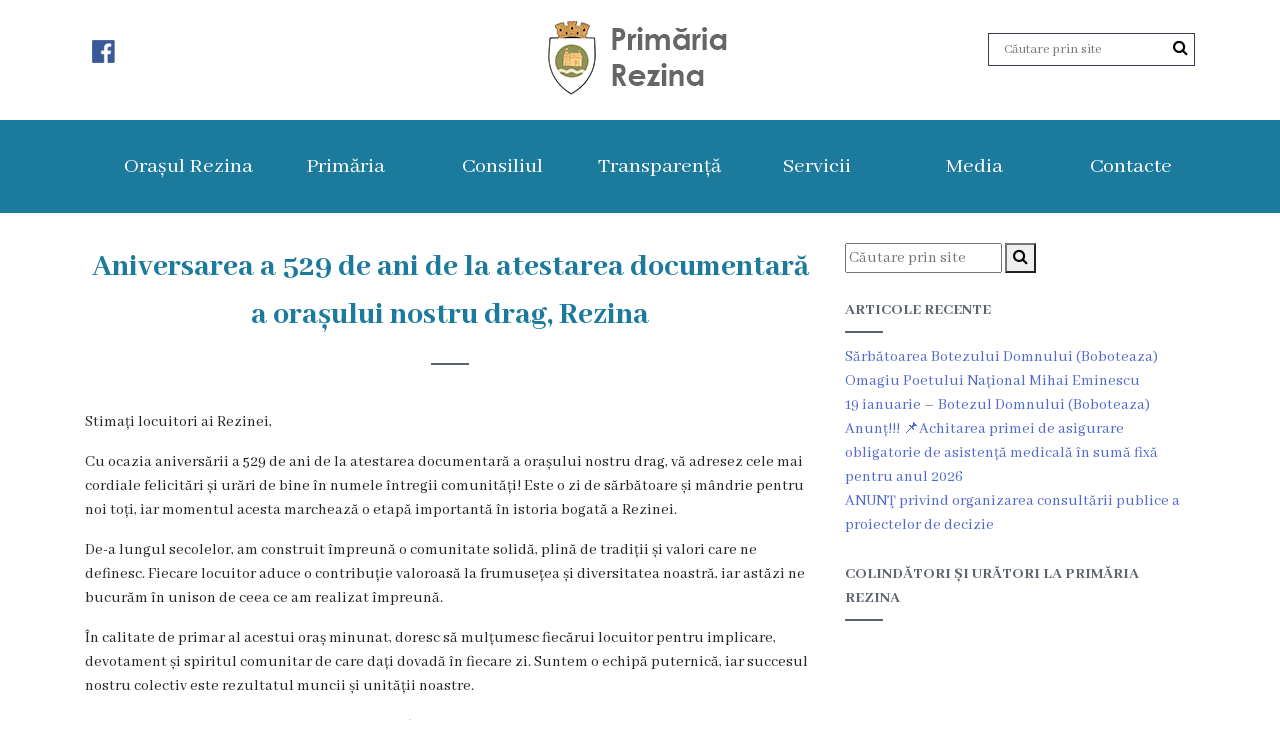

--- FILE ---
content_type: text/html; charset=UTF-8
request_url: https://primaria-rezina.md/2024/02/05/aniversarea-a-529-de-ani-de-la-atestarea-documentara-a-orasului-nostru-drag-rezina/
body_size: 57615
content:
<!doctype html>
<html lang="ro-RO">
<head>
<!-- Required meta tags -->
<meta charset="utf-8">
<meta name="viewport" content="width=device-width, initial-scale=1, shrink-to-fit=no">
<title>Aniversarea a 529 de ani de la atestarea documentară a orașului nostru drag, Rezina | Primăria Orașului Rezina</title>
<meta name='robots' content='max-image-preview:large' />
	<style>img:is([sizes="auto" i], [sizes^="auto," i]) { contain-intrinsic-size: 3000px 1500px }</style>
	<link rel='dns-prefetch' href='//fonts.googleapis.com' />
<link rel='dns-prefetch' href='//cdnjs.cloudflare.com' />
<link rel="alternate" type="application/rss+xml" title="Flux comentarii Primăria Orașului Rezina &raquo; Aniversarea a 529 de ani de la atestarea documentară a orașului nostru drag, Rezina" href="https://primaria-rezina.md/2024/02/05/aniversarea-a-529-de-ani-de-la-atestarea-documentara-a-orasului-nostru-drag-rezina/feed/" />
<script type="text/javascript">
/* <![CDATA[ */
window._wpemojiSettings = {"baseUrl":"https:\/\/s.w.org\/images\/core\/emoji\/16.0.1\/72x72\/","ext":".png","svgUrl":"https:\/\/s.w.org\/images\/core\/emoji\/16.0.1\/svg\/","svgExt":".svg","source":{"concatemoji":"https:\/\/primaria-rezina.md\/wp-includes\/js\/wp-emoji-release.min.js?ver=6.8.3"}};
/*! This file is auto-generated */
!function(s,n){var o,i,e;function c(e){try{var t={supportTests:e,timestamp:(new Date).valueOf()};sessionStorage.setItem(o,JSON.stringify(t))}catch(e){}}function p(e,t,n){e.clearRect(0,0,e.canvas.width,e.canvas.height),e.fillText(t,0,0);var t=new Uint32Array(e.getImageData(0,0,e.canvas.width,e.canvas.height).data),a=(e.clearRect(0,0,e.canvas.width,e.canvas.height),e.fillText(n,0,0),new Uint32Array(e.getImageData(0,0,e.canvas.width,e.canvas.height).data));return t.every(function(e,t){return e===a[t]})}function u(e,t){e.clearRect(0,0,e.canvas.width,e.canvas.height),e.fillText(t,0,0);for(var n=e.getImageData(16,16,1,1),a=0;a<n.data.length;a++)if(0!==n.data[a])return!1;return!0}function f(e,t,n,a){switch(t){case"flag":return n(e,"\ud83c\udff3\ufe0f\u200d\u26a7\ufe0f","\ud83c\udff3\ufe0f\u200b\u26a7\ufe0f")?!1:!n(e,"\ud83c\udde8\ud83c\uddf6","\ud83c\udde8\u200b\ud83c\uddf6")&&!n(e,"\ud83c\udff4\udb40\udc67\udb40\udc62\udb40\udc65\udb40\udc6e\udb40\udc67\udb40\udc7f","\ud83c\udff4\u200b\udb40\udc67\u200b\udb40\udc62\u200b\udb40\udc65\u200b\udb40\udc6e\u200b\udb40\udc67\u200b\udb40\udc7f");case"emoji":return!a(e,"\ud83e\udedf")}return!1}function g(e,t,n,a){var r="undefined"!=typeof WorkerGlobalScope&&self instanceof WorkerGlobalScope?new OffscreenCanvas(300,150):s.createElement("canvas"),o=r.getContext("2d",{willReadFrequently:!0}),i=(o.textBaseline="top",o.font="600 32px Arial",{});return e.forEach(function(e){i[e]=t(o,e,n,a)}),i}function t(e){var t=s.createElement("script");t.src=e,t.defer=!0,s.head.appendChild(t)}"undefined"!=typeof Promise&&(o="wpEmojiSettingsSupports",i=["flag","emoji"],n.supports={everything:!0,everythingExceptFlag:!0},e=new Promise(function(e){s.addEventListener("DOMContentLoaded",e,{once:!0})}),new Promise(function(t){var n=function(){try{var e=JSON.parse(sessionStorage.getItem(o));if("object"==typeof e&&"number"==typeof e.timestamp&&(new Date).valueOf()<e.timestamp+604800&&"object"==typeof e.supportTests)return e.supportTests}catch(e){}return null}();if(!n){if("undefined"!=typeof Worker&&"undefined"!=typeof OffscreenCanvas&&"undefined"!=typeof URL&&URL.createObjectURL&&"undefined"!=typeof Blob)try{var e="postMessage("+g.toString()+"("+[JSON.stringify(i),f.toString(),p.toString(),u.toString()].join(",")+"));",a=new Blob([e],{type:"text/javascript"}),r=new Worker(URL.createObjectURL(a),{name:"wpTestEmojiSupports"});return void(r.onmessage=function(e){c(n=e.data),r.terminate(),t(n)})}catch(e){}c(n=g(i,f,p,u))}t(n)}).then(function(e){for(var t in e)n.supports[t]=e[t],n.supports.everything=n.supports.everything&&n.supports[t],"flag"!==t&&(n.supports.everythingExceptFlag=n.supports.everythingExceptFlag&&n.supports[t]);n.supports.everythingExceptFlag=n.supports.everythingExceptFlag&&!n.supports.flag,n.DOMReady=!1,n.readyCallback=function(){n.DOMReady=!0}}).then(function(){return e}).then(function(){var e;n.supports.everything||(n.readyCallback(),(e=n.source||{}).concatemoji?t(e.concatemoji):e.wpemoji&&e.twemoji&&(t(e.twemoji),t(e.wpemoji)))}))}((window,document),window._wpemojiSettings);
/* ]]> */
</script>
<link rel='stylesheet' id='abhaya-libre-css' href='https://fonts.googleapis.com/css?family=Abhaya+Libre%3A400%2C500%2C600%2C700%2C800&#038;subset=latin-ext&#038;ver=6.8.3' type='text/css' media='all' />
<link rel='stylesheet' id='bootstrapRebootCSS-css' href='https://primaria-rezina.md/wp-content/themes/rural5-theme/css/bootstrap-reboot.min.css?ver=6.8.3' type='text/css' media='all' />
<link rel='stylesheet' id='bootstrapGridCSS-css' href='https://primaria-rezina.md/wp-content/themes/rural5-theme/css/bootstrap-grid.min.css?ver=6.8.3' type='text/css' media='all' />
<link rel='stylesheet' id='styleCSS-css' href='https://primaria-rezina.md/wp-content/themes/rural5-theme/style.css?ver=6.8.3' type='text/css' media='all' />
<link rel='stylesheet' id='smartPhotoCSS-css' href='https://primaria-rezina.md/wp-content/themes/rural5-theme/css/smartphoto.min.css?ver=6.8.3' type='text/css' media='all' />
<link rel='stylesheet' id='owlcarouselCSS-css' href='https://primaria-rezina.md/wp-content/themes/rural5-theme/css/owl.carousel.css?ver=6.8.3' type='text/css' media='all' />
<link rel='stylesheet' id='owlthemeCSS-css' href='https://primaria-rezina.md/wp-content/themes/rural5-theme/css/owl.theme.css?ver=6.8.3' type='text/css' media='all' />
<link rel='stylesheet' id='font-awersome-css' href='https://cdnjs.cloudflare.com/ajax/libs/font-awesome/4.7.0/css/font-awesome.min.css?ver=6.8.3' type='text/css' media='all' />
<style id='wp-emoji-styles-inline-css' type='text/css'>

	img.wp-smiley, img.emoji {
		display: inline !important;
		border: none !important;
		box-shadow: none !important;
		height: 1em !important;
		width: 1em !important;
		margin: 0 0.07em !important;
		vertical-align: -0.1em !important;
		background: none !important;
		padding: 0 !important;
	}
</style>
<link rel='stylesheet' id='wp-block-library-css' href='https://primaria-rezina.md/wp-includes/css/dist/block-library/style.min.css?ver=6.8.3' type='text/css' media='all' />
<style id='classic-theme-styles-inline-css' type='text/css'>
/*! This file is auto-generated */
.wp-block-button__link{color:#fff;background-color:#32373c;border-radius:9999px;box-shadow:none;text-decoration:none;padding:calc(.667em + 2px) calc(1.333em + 2px);font-size:1.125em}.wp-block-file__button{background:#32373c;color:#fff;text-decoration:none}
</style>
<style id='global-styles-inline-css' type='text/css'>
:root{--wp--preset--aspect-ratio--square: 1;--wp--preset--aspect-ratio--4-3: 4/3;--wp--preset--aspect-ratio--3-4: 3/4;--wp--preset--aspect-ratio--3-2: 3/2;--wp--preset--aspect-ratio--2-3: 2/3;--wp--preset--aspect-ratio--16-9: 16/9;--wp--preset--aspect-ratio--9-16: 9/16;--wp--preset--color--black: #000000;--wp--preset--color--cyan-bluish-gray: #abb8c3;--wp--preset--color--white: #ffffff;--wp--preset--color--pale-pink: #f78da7;--wp--preset--color--vivid-red: #cf2e2e;--wp--preset--color--luminous-vivid-orange: #ff6900;--wp--preset--color--luminous-vivid-amber: #fcb900;--wp--preset--color--light-green-cyan: #7bdcb5;--wp--preset--color--vivid-green-cyan: #00d084;--wp--preset--color--pale-cyan-blue: #8ed1fc;--wp--preset--color--vivid-cyan-blue: #0693e3;--wp--preset--color--vivid-purple: #9b51e0;--wp--preset--gradient--vivid-cyan-blue-to-vivid-purple: linear-gradient(135deg,rgba(6,147,227,1) 0%,rgb(155,81,224) 100%);--wp--preset--gradient--light-green-cyan-to-vivid-green-cyan: linear-gradient(135deg,rgb(122,220,180) 0%,rgb(0,208,130) 100%);--wp--preset--gradient--luminous-vivid-amber-to-luminous-vivid-orange: linear-gradient(135deg,rgba(252,185,0,1) 0%,rgba(255,105,0,1) 100%);--wp--preset--gradient--luminous-vivid-orange-to-vivid-red: linear-gradient(135deg,rgba(255,105,0,1) 0%,rgb(207,46,46) 100%);--wp--preset--gradient--very-light-gray-to-cyan-bluish-gray: linear-gradient(135deg,rgb(238,238,238) 0%,rgb(169,184,195) 100%);--wp--preset--gradient--cool-to-warm-spectrum: linear-gradient(135deg,rgb(74,234,220) 0%,rgb(151,120,209) 20%,rgb(207,42,186) 40%,rgb(238,44,130) 60%,rgb(251,105,98) 80%,rgb(254,248,76) 100%);--wp--preset--gradient--blush-light-purple: linear-gradient(135deg,rgb(255,206,236) 0%,rgb(152,150,240) 100%);--wp--preset--gradient--blush-bordeaux: linear-gradient(135deg,rgb(254,205,165) 0%,rgb(254,45,45) 50%,rgb(107,0,62) 100%);--wp--preset--gradient--luminous-dusk: linear-gradient(135deg,rgb(255,203,112) 0%,rgb(199,81,192) 50%,rgb(65,88,208) 100%);--wp--preset--gradient--pale-ocean: linear-gradient(135deg,rgb(255,245,203) 0%,rgb(182,227,212) 50%,rgb(51,167,181) 100%);--wp--preset--gradient--electric-grass: linear-gradient(135deg,rgb(202,248,128) 0%,rgb(113,206,126) 100%);--wp--preset--gradient--midnight: linear-gradient(135deg,rgb(2,3,129) 0%,rgb(40,116,252) 100%);--wp--preset--font-size--small: 13px;--wp--preset--font-size--medium: 20px;--wp--preset--font-size--large: 36px;--wp--preset--font-size--x-large: 42px;--wp--preset--spacing--20: 0.44rem;--wp--preset--spacing--30: 0.67rem;--wp--preset--spacing--40: 1rem;--wp--preset--spacing--50: 1.5rem;--wp--preset--spacing--60: 2.25rem;--wp--preset--spacing--70: 3.38rem;--wp--preset--spacing--80: 5.06rem;--wp--preset--shadow--natural: 6px 6px 9px rgba(0, 0, 0, 0.2);--wp--preset--shadow--deep: 12px 12px 50px rgba(0, 0, 0, 0.4);--wp--preset--shadow--sharp: 6px 6px 0px rgba(0, 0, 0, 0.2);--wp--preset--shadow--outlined: 6px 6px 0px -3px rgba(255, 255, 255, 1), 6px 6px rgba(0, 0, 0, 1);--wp--preset--shadow--crisp: 6px 6px 0px rgba(0, 0, 0, 1);}:where(.is-layout-flex){gap: 0.5em;}:where(.is-layout-grid){gap: 0.5em;}body .is-layout-flex{display: flex;}.is-layout-flex{flex-wrap: wrap;align-items: center;}.is-layout-flex > :is(*, div){margin: 0;}body .is-layout-grid{display: grid;}.is-layout-grid > :is(*, div){margin: 0;}:where(.wp-block-columns.is-layout-flex){gap: 2em;}:where(.wp-block-columns.is-layout-grid){gap: 2em;}:where(.wp-block-post-template.is-layout-flex){gap: 1.25em;}:where(.wp-block-post-template.is-layout-grid){gap: 1.25em;}.has-black-color{color: var(--wp--preset--color--black) !important;}.has-cyan-bluish-gray-color{color: var(--wp--preset--color--cyan-bluish-gray) !important;}.has-white-color{color: var(--wp--preset--color--white) !important;}.has-pale-pink-color{color: var(--wp--preset--color--pale-pink) !important;}.has-vivid-red-color{color: var(--wp--preset--color--vivid-red) !important;}.has-luminous-vivid-orange-color{color: var(--wp--preset--color--luminous-vivid-orange) !important;}.has-luminous-vivid-amber-color{color: var(--wp--preset--color--luminous-vivid-amber) !important;}.has-light-green-cyan-color{color: var(--wp--preset--color--light-green-cyan) !important;}.has-vivid-green-cyan-color{color: var(--wp--preset--color--vivid-green-cyan) !important;}.has-pale-cyan-blue-color{color: var(--wp--preset--color--pale-cyan-blue) !important;}.has-vivid-cyan-blue-color{color: var(--wp--preset--color--vivid-cyan-blue) !important;}.has-vivid-purple-color{color: var(--wp--preset--color--vivid-purple) !important;}.has-black-background-color{background-color: var(--wp--preset--color--black) !important;}.has-cyan-bluish-gray-background-color{background-color: var(--wp--preset--color--cyan-bluish-gray) !important;}.has-white-background-color{background-color: var(--wp--preset--color--white) !important;}.has-pale-pink-background-color{background-color: var(--wp--preset--color--pale-pink) !important;}.has-vivid-red-background-color{background-color: var(--wp--preset--color--vivid-red) !important;}.has-luminous-vivid-orange-background-color{background-color: var(--wp--preset--color--luminous-vivid-orange) !important;}.has-luminous-vivid-amber-background-color{background-color: var(--wp--preset--color--luminous-vivid-amber) !important;}.has-light-green-cyan-background-color{background-color: var(--wp--preset--color--light-green-cyan) !important;}.has-vivid-green-cyan-background-color{background-color: var(--wp--preset--color--vivid-green-cyan) !important;}.has-pale-cyan-blue-background-color{background-color: var(--wp--preset--color--pale-cyan-blue) !important;}.has-vivid-cyan-blue-background-color{background-color: var(--wp--preset--color--vivid-cyan-blue) !important;}.has-vivid-purple-background-color{background-color: var(--wp--preset--color--vivid-purple) !important;}.has-black-border-color{border-color: var(--wp--preset--color--black) !important;}.has-cyan-bluish-gray-border-color{border-color: var(--wp--preset--color--cyan-bluish-gray) !important;}.has-white-border-color{border-color: var(--wp--preset--color--white) !important;}.has-pale-pink-border-color{border-color: var(--wp--preset--color--pale-pink) !important;}.has-vivid-red-border-color{border-color: var(--wp--preset--color--vivid-red) !important;}.has-luminous-vivid-orange-border-color{border-color: var(--wp--preset--color--luminous-vivid-orange) !important;}.has-luminous-vivid-amber-border-color{border-color: var(--wp--preset--color--luminous-vivid-amber) !important;}.has-light-green-cyan-border-color{border-color: var(--wp--preset--color--light-green-cyan) !important;}.has-vivid-green-cyan-border-color{border-color: var(--wp--preset--color--vivid-green-cyan) !important;}.has-pale-cyan-blue-border-color{border-color: var(--wp--preset--color--pale-cyan-blue) !important;}.has-vivid-cyan-blue-border-color{border-color: var(--wp--preset--color--vivid-cyan-blue) !important;}.has-vivid-purple-border-color{border-color: var(--wp--preset--color--vivid-purple) !important;}.has-vivid-cyan-blue-to-vivid-purple-gradient-background{background: var(--wp--preset--gradient--vivid-cyan-blue-to-vivid-purple) !important;}.has-light-green-cyan-to-vivid-green-cyan-gradient-background{background: var(--wp--preset--gradient--light-green-cyan-to-vivid-green-cyan) !important;}.has-luminous-vivid-amber-to-luminous-vivid-orange-gradient-background{background: var(--wp--preset--gradient--luminous-vivid-amber-to-luminous-vivid-orange) !important;}.has-luminous-vivid-orange-to-vivid-red-gradient-background{background: var(--wp--preset--gradient--luminous-vivid-orange-to-vivid-red) !important;}.has-very-light-gray-to-cyan-bluish-gray-gradient-background{background: var(--wp--preset--gradient--very-light-gray-to-cyan-bluish-gray) !important;}.has-cool-to-warm-spectrum-gradient-background{background: var(--wp--preset--gradient--cool-to-warm-spectrum) !important;}.has-blush-light-purple-gradient-background{background: var(--wp--preset--gradient--blush-light-purple) !important;}.has-blush-bordeaux-gradient-background{background: var(--wp--preset--gradient--blush-bordeaux) !important;}.has-luminous-dusk-gradient-background{background: var(--wp--preset--gradient--luminous-dusk) !important;}.has-pale-ocean-gradient-background{background: var(--wp--preset--gradient--pale-ocean) !important;}.has-electric-grass-gradient-background{background: var(--wp--preset--gradient--electric-grass) !important;}.has-midnight-gradient-background{background: var(--wp--preset--gradient--midnight) !important;}.has-small-font-size{font-size: var(--wp--preset--font-size--small) !important;}.has-medium-font-size{font-size: var(--wp--preset--font-size--medium) !important;}.has-large-font-size{font-size: var(--wp--preset--font-size--large) !important;}.has-x-large-font-size{font-size: var(--wp--preset--font-size--x-large) !important;}
:where(.wp-block-post-template.is-layout-flex){gap: 1.25em;}:where(.wp-block-post-template.is-layout-grid){gap: 1.25em;}
:where(.wp-block-columns.is-layout-flex){gap: 2em;}:where(.wp-block-columns.is-layout-grid){gap: 2em;}
:root :where(.wp-block-pullquote){font-size: 1.5em;line-height: 1.6;}
</style>
<link rel='stylesheet' id='contact-form-7-css' href='https://primaria-rezina.md/wp-content/plugins/contact-form-7/includes/css/styles.css?ver=6.1.1' type='text/css' media='all' />
<script type="text/javascript" src="https://primaria-rezina.md/wp-includes/js/jquery/jquery.min.js?ver=3.7.1" id="jquery-core-js"></script>
<script type="text/javascript" src="https://primaria-rezina.md/wp-includes/js/jquery/jquery-migrate.min.js?ver=3.4.1" id="jquery-migrate-js"></script>
<script type="text/javascript" src="https://primaria-rezina.md/wp-content/themes/rural5-theme/js/jquery-smartphoto.min.js?ver=2.1" id="smartPhoto-js"></script>
<script type="text/javascript" src="https://primaria-rezina.md/wp-content/themes/rural5-theme/js/smartphoto.settings.js?ver=2.1" id="smartPhotosettings-js"></script>
<script type="text/javascript" src="https://primaria-rezina.md/wp-content/themes/rural5-theme/js/owl.carousel.min.js?ver=2.1" id="owlcarousel-js"></script>
<script type="text/javascript" src="https://primaria-rezina.md/wp-content/themes/rural5-theme/js/owl.carousel.settings.js?ver=2.1" id="owlcarouselsettings-js"></script>
<link rel="https://api.w.org/" href="https://primaria-rezina.md/wp-json/" /><link rel="alternate" title="JSON" type="application/json" href="https://primaria-rezina.md/wp-json/wp/v2/posts/10529" /><link rel="EditURI" type="application/rsd+xml" title="RSD" href="https://primaria-rezina.md/xmlrpc.php?rsd" />

<link rel="canonical" href="https://primaria-rezina.md/2024/02/05/aniversarea-a-529-de-ani-de-la-atestarea-documentara-a-orasului-nostru-drag-rezina/" />
<link rel='shortlink' href='https://primaria-rezina.md/?p=10529' />
<link rel="alternate" title="oEmbed (JSON)" type="application/json+oembed" href="https://primaria-rezina.md/wp-json/oembed/1.0/embed?url=https%3A%2F%2Fprimaria-rezina.md%2F2024%2F02%2F05%2Faniversarea-a-529-de-ani-de-la-atestarea-documentara-a-orasului-nostru-drag-rezina%2F" />
<link rel="alternate" title="oEmbed (XML)" type="text/xml+oembed" href="https://primaria-rezina.md/wp-json/oembed/1.0/embed?url=https%3A%2F%2Fprimaria-rezina.md%2F2024%2F02%2F05%2Faniversarea-a-529-de-ani-de-la-atestarea-documentara-a-orasului-nostru-drag-rezina%2F&#038;format=xml" />

    <style id="dynamic-styles">
        /* default color */
        a, .homesection.homeblog article .read-more a, .homesection.homeblog article .post-title h2 a, .post .post-title h1, .archive article .post-title h2 a, .pagination a {
            color: #1c7a9c;
        }
       
		a:hover, a:active, a:focus,.homesection.homeblog article .post-title h2 a:hover,.homesection.homeblog article .post-info a:hover,.archive article .post-title h2 a:hover, .homesection.homeblog article .read-more a:hover {
			color: #73c3ce;
		}
		
		#general-menu, .homesection.contact, .homesection.secondary-menu {
			background-color:  #1c7a9c!important;
		}
		
		#general-menu .sub-menu a:hover,
		.homesection.slider .item .slide-content {
			background-color:  #73c3ce!important;
		}
		
		.homesection.homeblog .blog-page-link a:hover {
			background: #73c3ce!important;
			border-color: transparent
		}
		
		footer{
			background: #333333!important;
		}
		

    </style>

    <link rel="icon" href="https://primaria-rezina.md/wp-content/uploads/2022/02/cropped-Untitled-1-32x32.png" sizes="32x32" />
<link rel="icon" href="https://primaria-rezina.md/wp-content/uploads/2022/02/cropped-Untitled-1-192x192.png" sizes="192x192" />
<link rel="apple-touch-icon" href="https://primaria-rezina.md/wp-content/uploads/2022/02/cropped-Untitled-1-180x180.png" />
<meta name="msapplication-TileImage" content="https://primaria-rezina.md/wp-content/uploads/2022/02/cropped-Untitled-1-270x270.png" />
		<style type="text/css" id="wp-custom-css">
			table, th, td
{
padding:5px;
border:1px solid #cccccc;
}		</style>
		</head>
<body data-rsssl=1>
<div id="smartSidenav" class="sidenav">
    <a href="javascript:void(0)" class="closebtn" onclick="closeNav()">&times;</a>
    <ul id="menu-meniu-de-sus" class=""><li id="menu-item-3843" class="menu-item menu-item-type-custom menu-item-object-custom menu-item-has-children menu-item-3843"><a href="#">Orașul Rezina</a>
<ul class="sub-menu">
	<li id="menu-item-16" class="menu-item menu-item-type-post_type menu-item-object-page menu-item-16"><a href="https://primaria-rezina.md/orasul-rezina/">Istoria orașului</a></li>
</ul>
</li>
<li id="menu-item-96" class="menu-item menu-item-type-custom menu-item-object-custom menu-item-has-children menu-item-96"><a href="#">Primăria</a>
<ul class="sub-menu">
	<li id="menu-item-159" class="menu-item menu-item-type-post_type menu-item-object-page menu-item-159"><a href="https://primaria-rezina.md/zile-de-audienta/">Zile de audiență</a></li>
	<li id="menu-item-114" class="menu-item menu-item-type-post_type menu-item-object-page menu-item-114"><a href="https://primaria-rezina.md/cv-ul-primarului/">Cv-ul primarului</a></li>
	<li id="menu-item-113" class="menu-item menu-item-type-post_type menu-item-object-page menu-item-113"><a href="https://primaria-rezina.md/aparatul-primarului/">Aparatul primarului</a></li>
	<li id="menu-item-11190" class="menu-item menu-item-type-post_type menu-item-object-page menu-item-11190"><a href="https://primaria-rezina.md/plat-salariale-incasate-de-persoanele-cu-functii-de-demnitate-publicaconducatorii-institutiilor-din-subordine/">Plăți salariale încasate de persoanele cu funcții de demnitate publică, conducătorii instituțiilor din subordine</a></li>
	<li id="menu-item-3319" class="menu-item menu-item-type-custom menu-item-object-custom menu-item-has-children menu-item-3319"><a href="#">Întreprinderi subordonate</a>
	<ul class="sub-menu">
		<li id="menu-item-3810" class="menu-item menu-item-type-post_type menu-item-object-page menu-item-3810"><a href="https://primaria-rezina.md/gradinita-nr-1-leaganul-copilariei/">Grădinița nr.1 ,,Leagănul copilăriei”</a></li>
		<li id="menu-item-3814" class="menu-item menu-item-type-post_type menu-item-object-page menu-item-3814"><a href="https://primaria-rezina.md/gradinita-nr-2-andries/">Grădinița nr.2 ,,Andrieș”</a></li>
		<li id="menu-item-3817" class="menu-item menu-item-type-post_type menu-item-object-page menu-item-3817"><a href="https://primaria-rezina.md/gradinita-nr-5-bucuria/">Grădinița nr.5 ,,Bucuria”</a></li>
		<li id="menu-item-3820" class="menu-item menu-item-type-post_type menu-item-object-page menu-item-3820"><a href="https://primaria-rezina.md/gradinita-nr-6-cocoselul-de-aur/">Grădinița nr.6 ,,Cocoșelul de Aur”</a></li>
		<li id="menu-item-3324" class="menu-item menu-item-type-post_type menu-item-object-page menu-item-3324"><a href="https://primaria-rezina.md/i-m-servicii-comunal-locative-or-rezina/">Î.M ,,Servicii Comunal -Locative” or.Rezina.</a></li>
		<li id="menu-item-3325" class="menu-item menu-item-type-post_type menu-item-object-page menu-item-3325"><a href="https://primaria-rezina.md/i-m-piata-comerciala-a-orasului-rezina/">Î.M ,, Piața comercială a orașului Rezina”</a></li>
	</ul>
</li>
	<li id="menu-item-363" class="menu-item menu-item-type-post_type menu-item-object-page menu-item-363"><a href="https://primaria-rezina.md/ong-uri/">ONG-uri</a></li>
	<li id="menu-item-215" class="menu-item menu-item-type-post_type menu-item-object-page menu-item-215"><a href="https://primaria-rezina.md/posturi-vacante/">Posturi vacante</a></li>
</ul>
</li>
<li id="menu-item-97" class="menu-item menu-item-type-custom menu-item-object-custom menu-item-has-children menu-item-97"><a href="https://primaria-rezina.md/consiliul-local/">Consiliul</a>
<ul class="sub-menu">
	<li id="menu-item-3854" class="menu-item menu-item-type-post_type menu-item-object-page menu-item-3854"><a href="https://primaria-rezina.md/secretar/">Secretar</a></li>
	<li id="menu-item-170" class="menu-item menu-item-type-post_type menu-item-object-page menu-item-170"><a href="https://primaria-rezina.md/componenta-consiliului/">Componența Consiliului</a></li>
	<li id="menu-item-2826" class="menu-item menu-item-type-post_type menu-item-object-page menu-item-2826"><a href="https://primaria-rezina.md/comisii-de-specialitate/">Comisii de specialitate</a></li>
	<li id="menu-item-169" class="menu-item menu-item-type-post_type menu-item-object-page menu-item-169"><a href="https://primaria-rezina.md/activitatea-consiliului/">Activitatea consiliului</a></li>
	<li id="menu-item-3006" class="menu-item menu-item-type-post_type menu-item-object-page menu-item-3006"><a href="https://primaria-rezina.md/sedintele-consiliului/">Ședințele Consiliului</a></li>
	<li id="menu-item-3282" class="menu-item menu-item-type-post_type menu-item-object-page menu-item-3282"><a href="https://primaria-rezina.md/sedinta-consiliului-orasenesc-online/">Ședința consiliului orășenesc online</a></li>
	<li id="menu-item-3871" class="menu-item menu-item-type-post_type menu-item-object-page menu-item-3871"><a href="https://primaria-rezina.md/regulamentul-consiliului/">Regulamentul Consiliului</a></li>
</ul>
</li>
<li id="menu-item-98" class="menu-item menu-item-type-custom menu-item-object-custom menu-item-has-children menu-item-98"><a href="#">Transparență</a>
<ul class="sub-menu">
	<li id="menu-item-8318" class="menu-item menu-item-type-custom menu-item-object-custom menu-item-has-children menu-item-8318"><a href="#">Licitații și achiziții</a>
	<ul class="sub-menu">
		<li id="menu-item-310" class="menu-item menu-item-type-post_type menu-item-object-page menu-item-310"><a href="https://primaria-rezina.md/rapoarte/">Rapoarte</a></li>
		<li id="menu-item-241" class="menu-item menu-item-type-post_type menu-item-object-page menu-item-241"><a href="https://primaria-rezina.md/plan-de-achizitii-2/">Plan de achiziții</a></li>
		<li id="menu-item-244" class="menu-item menu-item-type-post_type menu-item-object-page menu-item-244"><a href="https://primaria-rezina.md/proceduri/">Proceduri</a></li>
		<li id="menu-item-6357" class="menu-item menu-item-type-post_type menu-item-object-page menu-item-6357"><a href="https://primaria-rezina.md/contracte/">Contracte</a></li>
		<li id="menu-item-1192" class="menu-item menu-item-type-post_type menu-item-object-page menu-item-1192"><a href="https://primaria-rezina.md/licitatie-cu-strigare-de-vinzare/">Licitație cu strigare de vânzare</a></li>
		<li id="menu-item-3539" class="menu-item menu-item-type-post_type menu-item-object-page menu-item-3539"><a href="https://primaria-rezina.md/proces-verbal-licitatie-cu-strigare/">Proces verbal licitație cu strigare</a></li>
	</ul>
</li>
	<li id="menu-item-1039" class="menu-item menu-item-type-post_type menu-item-object-page menu-item-has-children menu-item-1039"><a href="https://primaria-rezina.md/transparenta-in-proces-decizional-2/">Transparența în proces decizional</a>
	<ul class="sub-menu">
		<li id="menu-item-10944" class="menu-item menu-item-type-post_type menu-item-object-page menu-item-10944"><a href="https://primaria-rezina.md/rapoarte-privind-asigurarea-transparentei-in-proces-decizional/">Rapoarte privind asigurarea transparenței în proces decizional</a></li>
	</ul>
</li>
	<li id="menu-item-5662" class="menu-item menu-item-type-post_type menu-item-object-page menu-item-5662"><a href="https://primaria-rezina.md/competentele-primarului/">Competențele primarului</a></li>
	<li id="menu-item-5663" class="menu-item menu-item-type-post_type menu-item-object-page menu-item-5663"><a href="https://primaria-rezina.md/regulamente/">Regulamente</a></li>
	<li id="menu-item-181" class="menu-item menu-item-type-post_type menu-item-object-page menu-item-181"><a href="https://primaria-rezina.md/dispozitiile-primarului/">Dispozițiile primarului</a></li>
	<li id="menu-item-2739" class="menu-item menu-item-type-post_type menu-item-object-page menu-item-has-children menu-item-2739"><a href="https://primaria-rezina.md/audieri-publice/">Audieri publice</a>
	<ul class="sub-menu">
		<li id="menu-item-11013" class="menu-item menu-item-type-post_type menu-item-object-page menu-item-11013"><a href="https://primaria-rezina.md/procese-verbale-ale-sedintelor/">Procese-Verbale ale ședințelor</a></li>
	</ul>
</li>
	<li id="menu-item-3134" class="menu-item menu-item-type-post_type menu-item-object-page menu-item-3134"><a href="https://primaria-rezina.md/autorizatii-de-construire-eliberate/">Autorizații de construire eliberate</a></li>
	<li id="menu-item-6656" class="menu-item menu-item-type-post_type menu-item-object-page menu-item-6656"><a href="https://primaria-rezina.md/dispozitii-comisiei-pentru-situatii-exceptionale-a-republicii-moldova/">Dispoziții Comisiei pentru Situații Excepționale a Republicii Moldova</a></li>
</ul>
</li>
<li id="menu-item-3834" class="menu-item menu-item-type-custom menu-item-object-custom menu-item-has-children menu-item-3834"><a href="#">Servicii</a>
<ul class="sub-menu">
	<li id="menu-item-3830" class="menu-item menu-item-type-post_type menu-item-object-page menu-item-3830"><a href="https://primaria-rezina.md/certificate-autorizatii/">Certificate/Autorizații</a></li>
	<li id="menu-item-367" class="menu-item menu-item-type-post_type menu-item-object-page menu-item-367"><a href="https://primaria-rezina.md/modele-de-cereri/">Modele de cereri</a></li>
</ul>
</li>
<li id="menu-item-704" class="menu-item menu-item-type-custom menu-item-object-custom menu-item-has-children menu-item-704"><a href="#">Media</a>
<ul class="sub-menu">
	<li id="menu-item-2537" class="menu-item menu-item-type-taxonomy menu-item-object-category current-post-ancestor current-menu-parent current-post-parent menu-item-2537"><a href="https://primaria-rezina.md/category/stiri-si-evenimente/">Știri și Evenimente</a></li>
	<li id="menu-item-711" class="menu-item menu-item-type-taxonomy menu-item-object-category menu-item-711"><a href="https://primaria-rezina.md/category/galerie-foto/">Galerie Foto</a></li>
	<li id="menu-item-731" class="menu-item menu-item-type-post_type menu-item-object-page menu-item-731"><a href="https://primaria-rezina.md/galerie-video-2/">Galerie Video</a></li>
</ul>
</li>
<li id="menu-item-44" class="menu-item menu-item-type-post_type menu-item-object-page menu-item-44"><a href="https://primaria-rezina.md/contacte/">Contacte</a></li>
</ul></div>
<script type="text/javascript">
function openNav() {
    document.getElementById("smartSidenav").style.width = "250px";
}
function closeNav() {
    document.getElementById("smartSidenav").style.width = "0";
}
</script>
<header class="header" id="header">
    <div class="container">
        <div class="row">
            <div class="col-12 col-lg">
                <ul class="social-networks">
                    <li><a href="https://www.facebook.com/PrimariaRezina/?ref=br_rs"><img src="https://primaria-rezina.md/wp-content/themes/rural5-theme/images/facebook.png" alt=""></a></li>                                                                                                </ul>
            </div>
            <div class="col-12 col-lg">
                                <div id="logo" class="">
                    <a href="https://primaria-rezina.md" rel="home"><img src="https://primaria-rezina.md/wp-content/uploads/2018/07/Untitled-1-1-1.png'; ?>" alt="Primăria Orașului Rezina"></a>
                </div>
                            </div>
            <div class="col-12 col-lg search">
                <form role="search" method="get" id="searchform" action="https://primaria-rezina.md/">
  <div class="clearfix">
    <input type="text" value="" name="s" id="s" class="" placeholder="Căutare prin site" />
    <button type="submit" id="searchsubmit" class="" value="Search"><i class="fa fa-search" aria-hidden="true"></i></button>
  </div>
</form>            </div>
        </div>
    </div>
</header>
<div id="general-menu">
    <div class="container">
        <div class="d-none d-lg-block">
            <ul id="menu-meniu-de-sus-1" class="row "><li class="menu-item menu-item-type-custom menu-item-object-custom menu-item-has-children menu-item-3843"><a href="#">Orașul Rezina</a>
<ul class="sub-menu">
	<li class="menu-item menu-item-type-post_type menu-item-object-page menu-item-16"><a href="https://primaria-rezina.md/orasul-rezina/">Istoria orașului</a></li>
</ul>
</li>
<li class="menu-item menu-item-type-custom menu-item-object-custom menu-item-has-children menu-item-96"><a href="#">Primăria</a>
<ul class="sub-menu">
	<li class="menu-item menu-item-type-post_type menu-item-object-page menu-item-159"><a href="https://primaria-rezina.md/zile-de-audienta/">Zile de audiență</a></li>
	<li class="menu-item menu-item-type-post_type menu-item-object-page menu-item-114"><a href="https://primaria-rezina.md/cv-ul-primarului/">Cv-ul primarului</a></li>
	<li class="menu-item menu-item-type-post_type menu-item-object-page menu-item-113"><a href="https://primaria-rezina.md/aparatul-primarului/">Aparatul primarului</a></li>
	<li class="menu-item menu-item-type-post_type menu-item-object-page menu-item-11190"><a href="https://primaria-rezina.md/plat-salariale-incasate-de-persoanele-cu-functii-de-demnitate-publicaconducatorii-institutiilor-din-subordine/">Plăți salariale încasate de persoanele cu funcții de demnitate publică, conducătorii instituțiilor din subordine</a></li>
	<li class="menu-item menu-item-type-custom menu-item-object-custom menu-item-has-children menu-item-3319"><a href="#">Întreprinderi subordonate</a>
	<ul class="sub-menu">
		<li class="menu-item menu-item-type-post_type menu-item-object-page menu-item-3810"><a href="https://primaria-rezina.md/gradinita-nr-1-leaganul-copilariei/">Grădinița nr.1 ,,Leagănul copilăriei”</a></li>
		<li class="menu-item menu-item-type-post_type menu-item-object-page menu-item-3814"><a href="https://primaria-rezina.md/gradinita-nr-2-andries/">Grădinița nr.2 ,,Andrieș”</a></li>
		<li class="menu-item menu-item-type-post_type menu-item-object-page menu-item-3817"><a href="https://primaria-rezina.md/gradinita-nr-5-bucuria/">Grădinița nr.5 ,,Bucuria”</a></li>
		<li class="menu-item menu-item-type-post_type menu-item-object-page menu-item-3820"><a href="https://primaria-rezina.md/gradinita-nr-6-cocoselul-de-aur/">Grădinița nr.6 ,,Cocoșelul de Aur”</a></li>
		<li class="menu-item menu-item-type-post_type menu-item-object-page menu-item-3324"><a href="https://primaria-rezina.md/i-m-servicii-comunal-locative-or-rezina/">Î.M ,,Servicii Comunal -Locative” or.Rezina.</a></li>
		<li class="menu-item menu-item-type-post_type menu-item-object-page menu-item-3325"><a href="https://primaria-rezina.md/i-m-piata-comerciala-a-orasului-rezina/">Î.M ,, Piața comercială a orașului Rezina”</a></li>
	</ul>
</li>
	<li class="menu-item menu-item-type-post_type menu-item-object-page menu-item-363"><a href="https://primaria-rezina.md/ong-uri/">ONG-uri</a></li>
	<li class="menu-item menu-item-type-post_type menu-item-object-page menu-item-215"><a href="https://primaria-rezina.md/posturi-vacante/">Posturi vacante</a></li>
</ul>
</li>
<li class="menu-item menu-item-type-custom menu-item-object-custom menu-item-has-children menu-item-97"><a href="https://primaria-rezina.md/consiliul-local/">Consiliul</a>
<ul class="sub-menu">
	<li class="menu-item menu-item-type-post_type menu-item-object-page menu-item-3854"><a href="https://primaria-rezina.md/secretar/">Secretar</a></li>
	<li class="menu-item menu-item-type-post_type menu-item-object-page menu-item-170"><a href="https://primaria-rezina.md/componenta-consiliului/">Componența Consiliului</a></li>
	<li class="menu-item menu-item-type-post_type menu-item-object-page menu-item-2826"><a href="https://primaria-rezina.md/comisii-de-specialitate/">Comisii de specialitate</a></li>
	<li class="menu-item menu-item-type-post_type menu-item-object-page menu-item-169"><a href="https://primaria-rezina.md/activitatea-consiliului/">Activitatea consiliului</a></li>
	<li class="menu-item menu-item-type-post_type menu-item-object-page menu-item-3006"><a href="https://primaria-rezina.md/sedintele-consiliului/">Ședințele Consiliului</a></li>
	<li class="menu-item menu-item-type-post_type menu-item-object-page menu-item-3282"><a href="https://primaria-rezina.md/sedinta-consiliului-orasenesc-online/">Ședința consiliului orășenesc online</a></li>
	<li class="menu-item menu-item-type-post_type menu-item-object-page menu-item-3871"><a href="https://primaria-rezina.md/regulamentul-consiliului/">Regulamentul Consiliului</a></li>
</ul>
</li>
<li class="menu-item menu-item-type-custom menu-item-object-custom menu-item-has-children menu-item-98"><a href="#">Transparență</a>
<ul class="sub-menu">
	<li class="menu-item menu-item-type-custom menu-item-object-custom menu-item-has-children menu-item-8318"><a href="#">Licitații și achiziții</a>
	<ul class="sub-menu">
		<li class="menu-item menu-item-type-post_type menu-item-object-page menu-item-310"><a href="https://primaria-rezina.md/rapoarte/">Rapoarte</a></li>
		<li class="menu-item menu-item-type-post_type menu-item-object-page menu-item-241"><a href="https://primaria-rezina.md/plan-de-achizitii-2/">Plan de achiziții</a></li>
		<li class="menu-item menu-item-type-post_type menu-item-object-page menu-item-244"><a href="https://primaria-rezina.md/proceduri/">Proceduri</a></li>
		<li class="menu-item menu-item-type-post_type menu-item-object-page menu-item-6357"><a href="https://primaria-rezina.md/contracte/">Contracte</a></li>
		<li class="menu-item menu-item-type-post_type menu-item-object-page menu-item-1192"><a href="https://primaria-rezina.md/licitatie-cu-strigare-de-vinzare/">Licitație cu strigare de vânzare</a></li>
		<li class="menu-item menu-item-type-post_type menu-item-object-page menu-item-3539"><a href="https://primaria-rezina.md/proces-verbal-licitatie-cu-strigare/">Proces verbal licitație cu strigare</a></li>
	</ul>
</li>
	<li class="menu-item menu-item-type-post_type menu-item-object-page menu-item-has-children menu-item-1039"><a href="https://primaria-rezina.md/transparenta-in-proces-decizional-2/">Transparența în proces decizional</a>
	<ul class="sub-menu">
		<li class="menu-item menu-item-type-post_type menu-item-object-page menu-item-10944"><a href="https://primaria-rezina.md/rapoarte-privind-asigurarea-transparentei-in-proces-decizional/">Rapoarte privind asigurarea transparenței în proces decizional</a></li>
	</ul>
</li>
	<li class="menu-item menu-item-type-post_type menu-item-object-page menu-item-5662"><a href="https://primaria-rezina.md/competentele-primarului/">Competențele primarului</a></li>
	<li class="menu-item menu-item-type-post_type menu-item-object-page menu-item-5663"><a href="https://primaria-rezina.md/regulamente/">Regulamente</a></li>
	<li class="menu-item menu-item-type-post_type menu-item-object-page menu-item-181"><a href="https://primaria-rezina.md/dispozitiile-primarului/">Dispozițiile primarului</a></li>
	<li class="menu-item menu-item-type-post_type menu-item-object-page menu-item-has-children menu-item-2739"><a href="https://primaria-rezina.md/audieri-publice/">Audieri publice</a>
	<ul class="sub-menu">
		<li class="menu-item menu-item-type-post_type menu-item-object-page menu-item-11013"><a href="https://primaria-rezina.md/procese-verbale-ale-sedintelor/">Procese-Verbale ale ședințelor</a></li>
	</ul>
</li>
	<li class="menu-item menu-item-type-post_type menu-item-object-page menu-item-3134"><a href="https://primaria-rezina.md/autorizatii-de-construire-eliberate/">Autorizații de construire eliberate</a></li>
	<li class="menu-item menu-item-type-post_type menu-item-object-page menu-item-6656"><a href="https://primaria-rezina.md/dispozitii-comisiei-pentru-situatii-exceptionale-a-republicii-moldova/">Dispoziții Comisiei pentru Situații Excepționale a Republicii Moldova</a></li>
</ul>
</li>
<li class="menu-item menu-item-type-custom menu-item-object-custom menu-item-has-children menu-item-3834"><a href="#">Servicii</a>
<ul class="sub-menu">
	<li class="menu-item menu-item-type-post_type menu-item-object-page menu-item-3830"><a href="https://primaria-rezina.md/certificate-autorizatii/">Certificate/Autorizații</a></li>
	<li class="menu-item menu-item-type-post_type menu-item-object-page menu-item-367"><a href="https://primaria-rezina.md/modele-de-cereri/">Modele de cereri</a></li>
</ul>
</li>
<li class="menu-item menu-item-type-custom menu-item-object-custom menu-item-has-children menu-item-704"><a href="#">Media</a>
<ul class="sub-menu">
	<li class="menu-item menu-item-type-taxonomy menu-item-object-category current-post-ancestor current-menu-parent current-post-parent menu-item-2537"><a href="https://primaria-rezina.md/category/stiri-si-evenimente/">Știri și Evenimente</a></li>
	<li class="menu-item menu-item-type-taxonomy menu-item-object-category menu-item-711"><a href="https://primaria-rezina.md/category/galerie-foto/">Galerie Foto</a></li>
	<li class="menu-item menu-item-type-post_type menu-item-object-page menu-item-731"><a href="https://primaria-rezina.md/galerie-video-2/">Galerie Video</a></li>
</ul>
</li>
<li class="menu-item menu-item-type-post_type menu-item-object-page menu-item-44"><a href="https://primaria-rezina.md/contacte/">Contacte</a></li>
</ul>        </div>
    </div>
    <div class="d-lg-none">
        <div class="mobile-menu" onclick="openNav()"><i class="fa fa-bars" aria-hidden="true"></i> <span>Meniu</span></div>
    </div>
</div>  
<div id="content" class="container">
    <div class="row">
        <div class="col-12 col-md-8">
                              
                    <article class="post">
                        <div class="post-title">
                            <h1>Aniversarea a 529 de ani de la atestarea documentară a orașului nostru drag, Rezina</h1>
                            <span class="line"></span>
                        </div>
                        <div class="entry">
                            <p>Stimați locuitori ai Rezinei,</p>
<p>Cu ocazia aniversării a 529 de ani de la atestarea documentară a orașului nostru drag, vă adresez cele mai cordiale felicitări și urări de bine în numele întregii comunități! Este o zi de sărbătoare și mândrie pentru noi toți, iar momentul acesta marchează o etapă importantă în istoria bogată a Rezinei.</p>
<p>De-a lungul secolelor, am construit împreună o comunitate solidă, plină de tradiții și valori care ne definesc. Fiecare locuitor aduce o contribuție valoroasă la frumusețea și diversitatea noastră, iar astăzi ne bucurăm în unison de ceea ce am realizat împreună.</p>
<p>În calitate de primar al acestui oraș minunat, doresc să mulțumesc fiecărui locuitor pentru implicare, devotament și spiritul comunitar de care dați dovadă în fiecare zi. Suntem o echipă puternică, iar succesul nostru colectiv este rezultatul muncii și unității noastre.</p>
<p>Sărbătoriți această zi cu bucurie și entuziasm, fiind mândri de moștenirea noastră comună. Cu toții suntem martorii evoluției și creșterii Rezinei, iar viitorul ne rezervă cu siguranță numeroase realizări și prosperitate.</p>
<p>La mulți ani, dragi locuitori ai Rezinei! Să continuăm să construim împreună un viitor strălucit și să menținem această comunitate puternică și unită.</p>
<p>Cu respect, Simion Tatarov Primar al Orașului Rezina</p>
<p><a href="https://primaria-rezina.md/wp-content/uploads/2024/02/2.png"><img fetchpriority="high" decoding="async" class="aligncenter wp-image-10530 size-large" src="https://primaria-rezina.md/wp-content/uploads/2024/02/2-1024x1024.png" alt="" width="1000" height="1000" srcset="https://primaria-rezina.md/wp-content/uploads/2024/02/2-1024x1024.png 1024w, https://primaria-rezina.md/wp-content/uploads/2024/02/2-300x300.png 300w, https://primaria-rezina.md/wp-content/uploads/2024/02/2-150x150.png 150w, https://primaria-rezina.md/wp-content/uploads/2024/02/2-768x768.png 768w, https://primaria-rezina.md/wp-content/uploads/2024/02/2-600x600.png 600w, https://primaria-rezina.md/wp-content/uploads/2024/02/2-350x350.png 350w, https://primaria-rezina.md/wp-content/uploads/2024/02/2.png 1080w" sizes="(max-width: 1000px) 100vw, 1000px" /></a></p>
                        </div>
                    </article>
                
        </div>
        <div class="sidebar col-12 col-md-4">
            <div id="search-2" class="widget_search widget"><form role="search" method="get" id="searchform" action="https://primaria-rezina.md/">
  <div class="clearfix">
    <input type="text" value="" name="s" id="s" class="" placeholder="Căutare prin site" />
    <button type="submit" id="searchsubmit" class="" value="Search"><i class="fa fa-search" aria-hidden="true"></i></button>
  </div>
</form></div>
		<div id="recent-posts-2" class="widget_recent_entries widget">
		<div class="widget-title"><h3>Articole recente</h3><span class="line"></span></div>
		<ul>
											<li>
					<a href="https://primaria-rezina.md/2026/01/19/sarbatoarea-botezului-domnului-boboteaza/">Sărbătoarea Botezului Domnului (Boboteaza)</a>
									</li>
											<li>
					<a href="https://primaria-rezina.md/2026/01/15/omagiu-poetului-national-mihai-eminescu/">Omagiu Poetului Național Mihai Eminescu</a>
									</li>
											<li>
					<a href="https://primaria-rezina.md/2026/01/14/19-ianuarie-botezul-domnului-boboteaza/">19 ianuarie &#8211; Botezul Domnului (Boboteaza)</a>
									</li>
											<li>
					<a href="https://primaria-rezina.md/2026/01/14/anunt-%f0%9f%93%8cachitarea-primei-de-asigurare-obligatorie-de-asistenta-medicala-in-suma-fixa-pentru-anul-2026/">Anunț!!! 📌Achitarea primei de asigurare obligatorie de asistență medicală în sumă fixă pentru anul 2026</a>
									</li>
											<li>
					<a href="https://primaria-rezina.md/2026/01/05/anunt-privind-organizarea-consultarii-publice-a-proiectelor-de-decizie-9/">ANUNŢ privind organizarea consultării publice a proiectelor de decizie</a>
									</li>
					</ul>

		</div><div id="custom_html-2" class="widget_text widget_custom_html widget"><div class="widget-title"><h3>COLINDĂTORI ȘI URĂTORI LA PRIMĂRIA REZINA</h3><span class="line"></span></div><div class="textwidget custom-html-widget"><iframe width="560" height="315" src="https://www.youtube.com/embed/946WCixk4Xs" frameborder="0" allow="accelerometer; autoplay; encrypted-media; gyroscope; picture-in-picture" allowfullscreen></iframe></div></div><div id="custom_html-3" class="widget_text widget_custom_html widget"><div class="widget-title"><h3>Ora Locala</h3><span class="line"></span></div><div class="textwidget custom-html-widget"><iframe width="560" height="315" src="https://www.youtube.com/embed/KP_r8aeNIw0" frameborder="0" allow="accelerometer; autoplay; encrypted-media; gyroscope; picture-in-picture" allowfullscreen></iframe> </div></div><div id="archives-2" class="widget_archive widget"><div class="widget-title"><h3>Arhive</h3><span class="line"></span></div>		<label class="screen-reader-text" for="archives-dropdown-2">Arhive</label>
		<select id="archives-dropdown-2" name="archive-dropdown">
			
			<option value="">Selectează luna</option>
				<option value='https://primaria-rezina.md/2026/01/'> ianuarie 2026 </option>
	<option value='https://primaria-rezina.md/2025/12/'> decembrie 2025 </option>
	<option value='https://primaria-rezina.md/2025/11/'> noiembrie 2025 </option>
	<option value='https://primaria-rezina.md/2025/10/'> octombrie 2025 </option>
	<option value='https://primaria-rezina.md/2025/09/'> septembrie 2025 </option>
	<option value='https://primaria-rezina.md/2025/08/'> august 2025 </option>
	<option value='https://primaria-rezina.md/2025/07/'> iulie 2025 </option>
	<option value='https://primaria-rezina.md/2025/06/'> iunie 2025 </option>
	<option value='https://primaria-rezina.md/2025/05/'> mai 2025 </option>
	<option value='https://primaria-rezina.md/2025/04/'> aprilie 2025 </option>
	<option value='https://primaria-rezina.md/2025/03/'> martie 2025 </option>
	<option value='https://primaria-rezina.md/2025/02/'> februarie 2025 </option>
	<option value='https://primaria-rezina.md/2025/01/'> ianuarie 2025 </option>
	<option value='https://primaria-rezina.md/2024/12/'> decembrie 2024 </option>
	<option value='https://primaria-rezina.md/2024/11/'> noiembrie 2024 </option>
	<option value='https://primaria-rezina.md/2024/10/'> octombrie 2024 </option>
	<option value='https://primaria-rezina.md/2024/09/'> septembrie 2024 </option>
	<option value='https://primaria-rezina.md/2024/08/'> august 2024 </option>
	<option value='https://primaria-rezina.md/2024/07/'> iulie 2024 </option>
	<option value='https://primaria-rezina.md/2024/06/'> iunie 2024 </option>
	<option value='https://primaria-rezina.md/2024/05/'> mai 2024 </option>
	<option value='https://primaria-rezina.md/2024/04/'> aprilie 2024 </option>
	<option value='https://primaria-rezina.md/2024/03/'> martie 2024 </option>
	<option value='https://primaria-rezina.md/2024/02/'> februarie 2024 </option>
	<option value='https://primaria-rezina.md/2024/01/'> ianuarie 2024 </option>
	<option value='https://primaria-rezina.md/2023/12/'> decembrie 2023 </option>
	<option value='https://primaria-rezina.md/2023/11/'> noiembrie 2023 </option>
	<option value='https://primaria-rezina.md/2023/10/'> octombrie 2023 </option>
	<option value='https://primaria-rezina.md/2023/09/'> septembrie 2023 </option>
	<option value='https://primaria-rezina.md/2023/08/'> august 2023 </option>
	<option value='https://primaria-rezina.md/2023/07/'> iulie 2023 </option>
	<option value='https://primaria-rezina.md/2023/06/'> iunie 2023 </option>
	<option value='https://primaria-rezina.md/2023/05/'> mai 2023 </option>
	<option value='https://primaria-rezina.md/2023/04/'> aprilie 2023 </option>
	<option value='https://primaria-rezina.md/2023/03/'> martie 2023 </option>
	<option value='https://primaria-rezina.md/2023/02/'> februarie 2023 </option>
	<option value='https://primaria-rezina.md/2023/01/'> ianuarie 2023 </option>
	<option value='https://primaria-rezina.md/2022/12/'> decembrie 2022 </option>
	<option value='https://primaria-rezina.md/2022/11/'> noiembrie 2022 </option>
	<option value='https://primaria-rezina.md/2022/10/'> octombrie 2022 </option>
	<option value='https://primaria-rezina.md/2022/09/'> septembrie 2022 </option>
	<option value='https://primaria-rezina.md/2022/08/'> august 2022 </option>
	<option value='https://primaria-rezina.md/2022/07/'> iulie 2022 </option>
	<option value='https://primaria-rezina.md/2022/06/'> iunie 2022 </option>
	<option value='https://primaria-rezina.md/2022/05/'> mai 2022 </option>
	<option value='https://primaria-rezina.md/2022/04/'> aprilie 2022 </option>
	<option value='https://primaria-rezina.md/2022/03/'> martie 2022 </option>
	<option value='https://primaria-rezina.md/2022/02/'> februarie 2022 </option>
	<option value='https://primaria-rezina.md/2022/01/'> ianuarie 2022 </option>
	<option value='https://primaria-rezina.md/2021/12/'> decembrie 2021 </option>
	<option value='https://primaria-rezina.md/2021/11/'> noiembrie 2021 </option>
	<option value='https://primaria-rezina.md/2021/10/'> octombrie 2021 </option>
	<option value='https://primaria-rezina.md/2021/09/'> septembrie 2021 </option>
	<option value='https://primaria-rezina.md/2021/08/'> august 2021 </option>
	<option value='https://primaria-rezina.md/2021/07/'> iulie 2021 </option>
	<option value='https://primaria-rezina.md/2021/06/'> iunie 2021 </option>
	<option value='https://primaria-rezina.md/2021/05/'> mai 2021 </option>
	<option value='https://primaria-rezina.md/2021/04/'> aprilie 2021 </option>
	<option value='https://primaria-rezina.md/2021/03/'> martie 2021 </option>
	<option value='https://primaria-rezina.md/2021/02/'> februarie 2021 </option>
	<option value='https://primaria-rezina.md/2021/01/'> ianuarie 2021 </option>
	<option value='https://primaria-rezina.md/2020/12/'> decembrie 2020 </option>
	<option value='https://primaria-rezina.md/2020/11/'> noiembrie 2020 </option>
	<option value='https://primaria-rezina.md/2020/10/'> octombrie 2020 </option>
	<option value='https://primaria-rezina.md/2020/09/'> septembrie 2020 </option>
	<option value='https://primaria-rezina.md/2020/08/'> august 2020 </option>
	<option value='https://primaria-rezina.md/2020/07/'> iulie 2020 </option>
	<option value='https://primaria-rezina.md/2020/06/'> iunie 2020 </option>
	<option value='https://primaria-rezina.md/2020/05/'> mai 2020 </option>
	<option value='https://primaria-rezina.md/2020/04/'> aprilie 2020 </option>
	<option value='https://primaria-rezina.md/2020/03/'> martie 2020 </option>
	<option value='https://primaria-rezina.md/2020/02/'> februarie 2020 </option>
	<option value='https://primaria-rezina.md/2020/01/'> ianuarie 2020 </option>
	<option value='https://primaria-rezina.md/2019/12/'> decembrie 2019 </option>
	<option value='https://primaria-rezina.md/2019/11/'> noiembrie 2019 </option>
	<option value='https://primaria-rezina.md/2019/10/'> octombrie 2019 </option>
	<option value='https://primaria-rezina.md/2019/09/'> septembrie 2019 </option>
	<option value='https://primaria-rezina.md/2019/08/'> august 2019 </option>
	<option value='https://primaria-rezina.md/2019/07/'> iulie 2019 </option>
	<option value='https://primaria-rezina.md/2019/06/'> iunie 2019 </option>
	<option value='https://primaria-rezina.md/2019/05/'> mai 2019 </option>
	<option value='https://primaria-rezina.md/2019/04/'> aprilie 2019 </option>
	<option value='https://primaria-rezina.md/2019/03/'> martie 2019 </option>
	<option value='https://primaria-rezina.md/2019/02/'> februarie 2019 </option>
	<option value='https://primaria-rezina.md/2019/01/'> ianuarie 2019 </option>
	<option value='https://primaria-rezina.md/2018/12/'> decembrie 2018 </option>
	<option value='https://primaria-rezina.md/2018/11/'> noiembrie 2018 </option>
	<option value='https://primaria-rezina.md/2018/10/'> octombrie 2018 </option>
	<option value='https://primaria-rezina.md/2018/09/'> septembrie 2018 </option>
	<option value='https://primaria-rezina.md/2018/08/'> august 2018 </option>
	<option value='https://primaria-rezina.md/2018/07/'> iulie 2018 </option>

		</select>

			<script type="text/javascript">
/* <![CDATA[ */

(function() {
	var dropdown = document.getElementById( "archives-dropdown-2" );
	function onSelectChange() {
		if ( dropdown.options[ dropdown.selectedIndex ].value !== '' ) {
			document.location.href = this.options[ this.selectedIndex ].value;
		}
	}
	dropdown.onchange = onSelectChange;
})();

/* ]]> */
</script>
</div>        </div>
    </div>
</div><!--#content-->
    
<footer class="footer" id="footer">
    <div class="container">
        <div class="footer-widget-area row">
            <div class="footer-widgets col-12 col-lg">
                            </div>
            <div class="footer-widgets col-12 col-lg">
                            </div>
            <div class="footer-widgets col-12 col-lg">
                            </div>
        </div>
        <div class="copyright">© 2026 Toate drepturile sunt rezervate</div>
    </div>
</footer>
<script type="speculationrules">
{"prefetch":[{"source":"document","where":{"and":[{"href_matches":"\/*"},{"not":{"href_matches":["\/wp-*.php","\/wp-admin\/*","\/wp-content\/uploads\/*","\/wp-content\/*","\/wp-content\/plugins\/*","\/wp-content\/themes\/rural5-theme\/*","\/*\\?(.+)"]}},{"not":{"selector_matches":"a[rel~=\"nofollow\"]"}},{"not":{"selector_matches":".no-prefetch, .no-prefetch a"}}]},"eagerness":"conservative"}]}
</script>
<script type="text/javascript" src="https://primaria-rezina.md/wp-content/themes/rural5-theme/js/FitVids.js-master/jquery.fitvids.js?ver=6.8.3" id="fitvids-js"></script>
<script type="text/javascript" src="https://primaria-rezina.md/wp-content/themes/rural5-theme/js/FitVids.js?ver=6.8.3" id="fitvids-xtra-js"></script>
<script type="text/javascript" src="https://primaria-rezina.md/wp-includes/js/dist/hooks.min.js?ver=4d63a3d491d11ffd8ac6" id="wp-hooks-js"></script>
<script type="text/javascript" src="https://primaria-rezina.md/wp-includes/js/dist/i18n.min.js?ver=5e580eb46a90c2b997e6" id="wp-i18n-js"></script>
<script type="text/javascript" id="wp-i18n-js-after">
/* <![CDATA[ */
wp.i18n.setLocaleData( { 'text direction\u0004ltr': [ 'ltr' ] } );
/* ]]> */
</script>
<script type="text/javascript" src="https://primaria-rezina.md/wp-content/plugins/contact-form-7/includes/swv/js/index.js?ver=6.1.1" id="swv-js"></script>
<script type="text/javascript" id="contact-form-7-js-translations">
/* <![CDATA[ */
( function( domain, translations ) {
	var localeData = translations.locale_data[ domain ] || translations.locale_data.messages;
	localeData[""].domain = domain;
	wp.i18n.setLocaleData( localeData, domain );
} )( "contact-form-7", {"translation-revision-date":"2025-08-05 11:13:33+0000","generator":"GlotPress\/4.0.1","domain":"messages","locale_data":{"messages":{"":{"domain":"messages","plural-forms":"nplurals=3; plural=(n == 1) ? 0 : ((n == 0 || n % 100 >= 2 && n % 100 <= 19) ? 1 : 2);","lang":"ro"},"This contact form is placed in the wrong place.":["Acest formular de contact este plasat \u00eentr-un loc gre\u0219it."],"Error:":["Eroare:"]}},"comment":{"reference":"includes\/js\/index.js"}} );
/* ]]> */
</script>
<script type="text/javascript" id="contact-form-7-js-before">
/* <![CDATA[ */
var wpcf7 = {
    "api": {
        "root": "https:\/\/primaria-rezina.md\/wp-json\/",
        "namespace": "contact-form-7\/v1"
    }
};
/* ]]> */
</script>
<script type="text/javascript" src="https://primaria-rezina.md/wp-content/plugins/contact-form-7/includes/js/index.js?ver=6.1.1" id="contact-form-7-js"></script>
</body>
</html>

--- FILE ---
content_type: text/css
request_url: https://primaria-rezina.md/wp-content/themes/rural5-theme/style.css?ver=6.8.3
body_size: 19084
content:
@charset "utf-8";

/*
Theme Name: Rural 5
Version: 1.0
Theme URI: http://smartstudio.md
Description: Tema pentru localități
Author: Smart Studio
Author URI: http://smartstudio.md
*/

body {
    font-family: 'Abhaya Libre', serif;
}
.gallery { margin: 0 auto 18px; }
.gallery .gallery-item {
	float: left;
	margin: 0 1% 25px;
	text-align: center;
	width: 31%;
    display: block;
}
.gallery-columns-2 .gallery-item {
    width: 48%;
}
.gallery-columns-4 .gallery-item {
    width: 23%;
}
.gallery img {
	box-shadow: 0px 0px 4px #999;
	padding: 0;
	background: #ffffff;
    max-width: 100%;
    height: auto;
    transition: box-shadow .25s, -webkit-box-shadow .25s;
    -webkit-box-shadow: 0 2px 2px 0 rgba(0,0,0,0.14), 0 1px 5px 0 rgba(0,0,0,0.12), 0 3px 1px -2px rgba(0,0,0,0.2);
    box-shadow: 0 2px 2px 0 rgba(0,0,0,0.14), 0 1px 5px 0 rgba(0,0,0,0.12), 0 3px 1px -2px rgba(0,0,0,0.2);
}
.gallery img:hover {
    -webkit-box-shadow: 0 8px 10px 1px rgba(0,0,0,0.14), 0 3px 14px 2px rgba(0,0,0,0.12), 0 5px 5px -3px rgba(0,0,0,0.3);
    box-shadow: 0 8px 10px 1px rgba(0,0,0,0.14), 0 3px 14px 2px rgba(0,0,0,0.12), 0 5px 5px -3px rgba(0,0,0,0.3);
}
.gallery-columns-2 .attachment-medium {
	max-width: 92%;
	height: auto;
}
.gallery-columns-4 .attachment-thumbnail {
	max-width: 84%;
	height: auto;
}
.gallery .gallery-caption {
	color: #888;
	font-size: 12px;
	margin: 0 0 12px;
}
.smartphoto-nav{
    background: #000000 !important;
}
.gallery dl, .gallery dt { margin: 0; }
.gallery br+br { display: none; }
.tenpx{
	clear:both;
	height:10px;
}
.floatright {
	float: right;
	margin-left: 10px;
}
.floatleft {
	float: left;
	margin-right: 10px;
}
.clearfloat {
	clear:both;
	height:0;
	font-size: 1px;
	line-height: 0px;
}
.alignleft, .alignright, .aligncenter{
}
.alignnone {
    margin: 10px 20px 20px 0;
}
.aligncenter,
div.aligncenter {
    display: block;
    margin: 10px auto;
}
.alignleft{
	float:left;
	margin:0 10px 10px 0;
	clear:both;
}
.alignright{
	float:right;
	margin:0 0 10px 10px;
	clear:both;
}
.aligncenter {
    display: block;
    margin: 5px auto;
}
.wp-caption {
	border:1px solid #ffffff;
	-webkit-box-shadow: 0px 0px 5px #000000;
	-moz-box-shadow: 0px 0px 5px #000000;
	box-shadow: 0px 0px 5px #000000;
    max-width: 96%;
    padding: 5px 3px 10px;
    text-align: center;
}
.wp-caption img {
    border: 0 none;
    height: auto;
    margin: 0;
    max-width: 98.5%;
    padding: 0;
    width: auto;
}
.wp-caption p.wp-caption-text {
    font-size: 11px;
    line-height: 17px;
    margin: 0 auto;
	text-align:center;
    padding: 5px;
}
a img {
	border: none;
}
a:link {
	color: #5169CA;
	text-decoration: none;
}
a:visited {
	color: #5169CA;
	text-decoration: none;
}
a:hover, a:active, a:focus {
	color: #00113a;
	text-decoration: none;
}
/*------------------------------------------------*/
/*-----------------[CONTAINER]--------------------*/
/*------------------------------------------------*/
#container{
}
/*------------------------------------------------*/
/*------------------[HEADER]----------------------*/
/*------------------------------------------------*/
header{
    height: 120px;
}
header #logo{
    display: block;
    margin-top: 20px;
    text-align: center;
}
header #logo a{
    display: inline-block;
    margin: 0;
}
header #logo img{
    display: inline-block;
    max-width: 100%;
    height: auto;
    margin: 0 auto;
    max-height: 75px;
    max-width: 100%;
}
header .site-description{
    font-family: 'Montserrat', sans-serif;
    display: inline-block;
    text-align: center;
    width: 100%;
    margin-top: 20px;
    
}
header .site-description a{
    display: inline-block;
    margin: 0;
    padding: 0;
    color: #35404f;
}
header .site-description a:hover{
    color: #35404f;
}
header .site-description h2{
    font-size: 1.625rem;
    font-weight: 400;
    line-height: 1;
    margin-bottom: 9px;
    
}
header .site-description h1{
    font-size: 2rem;
    font-weight: 900;
    line-height: 1;
}
header ul.social-networks{
    list-style: none;
    margin: 40px 0 0 0;
    padding: 0;
    display: block;
    width: 100%;
}
header ul.social-networks li{
    margin: 0;
    padding: 0;
    display: inline-block;
}
header ul.social-networks li a{
    display: block;
    margin: 0 7px;
}
header ul.social-networks li a img{
    display: block;
    margin: 0;
    padding: 0;
    width: 23px;
    height: 23px;
}
@media (max-width: 991.98px) {
    header{
        height: auto;
    }
	header #logo{
		text-align: center;
        width: 100%;
	}
    header .site-description{
    }
    header .site-description a{
        padding: 10px 20px;
    }
    header .site-description a:hover{
    }
    header ul.social-networks{
        margin: 20px 0;
		text-align: center;
    }
}
header .search{
    text-align: right;
}
header .search div{
	border:1px solid #35404f;
	display:inline-block;
    margin: 33px 0 0 0;
}
@media (max-width: 991.98px) {
    header .search{
        text-align: center;
    }
    header .search div{
        display:inline-block;
        float:none;
        margin: 33px auto;
    }
}
header .search input, header .search button{
	margin:0;
	border:none;
}
header .search input{
	width:175px;
	transition: all 0.5s ease;
    margin: 0 auto;
    padding: 5px 15px;
    font-size: 0.875rem;
    color: #333;
    border: 1px solid #ffffff;
    background: none;
    transition: all 1s;
    border: none;
}
header .search input:focus{
	width:190px;
    border: none;
}
header .search button{
	background:none;
    cursor: pointer;
}
header .search button:hover{
	color:#35404f;
}
/*------------------------------------------------*/
/*------------------[CONTENT]---------------------*/
/*------------------------------------------------*/
#content{
	padding-top:30px;
}
.content{
}
.content-main{
}
/*------------------------------------------------*/
/*------------------[FOOTER]----------------------*/
/*------------------------------------------------*/
footer{
    background: #20252a;
    color: #ffffff;
    padding-top: 20px;
    padding-bottom: 10px;
}
footer a:link, footer a:visited{
	color: #f2f2f2;
}
footer a:hover, footer a:active, footer a:focus {
	color: #cccccc;
}
footer .copyright{
    text-align: center;
}

/*------------------------------------------------*/
/*---------------[DROPDOWN MENU]------------------*/
/*------------------------------------------------*/

#general-menu{
    background: #35404f;
    text-align: center;
}
#general-menu a.logo{
    display: inline-block;
    position: absolute;
    margin: 0;
    padding: 0;
    left: 2px;
    margin-top: 2px;
}
#general-menu a.logo img{
    display: inline-block;
    height: 90px;
    width: auto;
}
#general-menu ul.row{
    margin-bottom: 0 !important;
}
#general-menu ul li{
	list-style:none;
    -ms-flex-preferred-size: 0;
    flex-basis: 0;
    -webkit-box-flex: 1;
    -ms-flex-positive: 1;
    flex-grow: 1;
    max-width: 100%;
}
#general-menu a{
    display: block;
    color: #ffffff;
    padding-top:30px; 
    padding-bottom: 30px;
    font-size: 1.375rem;
    font-weight: 400;
    opacity: 1;
}
#general-menu a:hover{
}
#general-menu ul > li:hover > a {
    opacity: .8;
}
#general-menu ul li ul.sub-menu{
    z-index: 100;
    -webkit-box-shadow: 0 8px 10px 1px rgba(0,0,0,0.14), 0 3px 14px 2px rgba(0,0,0,0.12), 0 5px 5px -3px rgba(0,0,0,0.3);
    box-shadow: 0 8px 10px 1px rgba(0,0,0,0.14), 0 3px 14px 2px rgba(0,0,0,0.12), 0 5px 5px -3px rgba(0,0,0,0.3);
	display:none;
	position:absolute;
}
#general-menu li .sub-menu{
}
#general-menu li:hover .sub-menu{
	display:block;
}
#general-menu .sub-menu li{
	background: rgba(255, 255, 255, .95);
	margin:0;
    padding: 0;
	display: block;
	float:none;
	width:150px;
    border-top: 1px solid rgba(255,255,255,.1);
}
#general-menu .sub-menu{
	margin:0;
    padding: 0;
	color:#ffffff;
	z-index:1051;
}
#general-menu .sub-menu li.menu-item-has-children .sub-menu{
	margin-top:-57px;
	margin-left:250px;
	display:none;
	z-index:1051;
}
#general-menu .sub-menu li.menu-item-has-children:hover .sub-menu{
	display:block;
}
#general-menu li .sub-menu{
	display:none;
	position:absolute;
	-webkit-box-shadow: 0px 0px 2px rgba(50, 50, 50, 0.25);
	-moz-box-shadow:    0px 0px 2px rgba(50, 50, 50, 0.25);
	box-shadow:         0px 0px 2px rgba(50, 50, 50, 0.25);
}
#general-menu li:last-child .sub-menu{
}
#general-menu li:hover .sub-menu{
	display:block;
}
#general-menu .sub-menu li{
	display: block;
	float:none;
	width:250px;
}
#general-menu .sub-menu li.menu-item-has-children .sub-menu li{
	border-top: none;
}
#general-menu .sub-menu a{
	margin:0;
	padding:12px 10px;
    color: #35404f;
	border-top:1px solid #dee0e5;
}
#general-menu .sub-menu a:hover{
	background:#35404f;
    color: #ffffff;
    opacity: 1;
}
.secondary-menu{
}
.secondary-menu a{
    display: inline-block;
    width: 100%;
    margin: 15px auto;
    padding: 0 0;
    font-size: 1.125rem;
    color: #ffffff !important;
    border: 1px solid #ffffff;
    transition: all .5s;
}
.secondary-menu a:hover{
    color: #8cb5d5;
    border: 1px solid #8cb5d5;
}
.secondary-menu a i{
    width: 100px;
    font-size: 2rem;
    text-align: center;
    line-height: 180%;
    margin: 0px;
    float: left;
}
.secondary-menu a .title{
    font-size: 1rem;
    line-height: 1.125rem;
    width: calc(100% - 100px);
    text-align: left;
    padding: 0.625rem 15px;
    overflow: hidden;
}
.mobile-menu{
    display: block;
    color: #ffffff;
    padding-top:30px; 
    padding-bottom: 30px;
    margin: 0;
    font-size: 2rem;
    font-weight: 400;
    cursor: pointer;
}
.sidenav {
    height: 100%;
    width: 0;
    position: fixed;
    z-index: 1;
    top: 0;
    left: 0;
    background-color: #111;
    overflow-x: hidden;
    padding-top: 60px;
    transition: 0.5s;
}
.sidenav ul{
    list-style: none;
    margin: 0 0 0 20px;
    padding: 0;
    display: block;
}
.sidenav ul li{
    list-style: none;
}
.sidenav a {
    padding: 8px;
    text-decoration: none;
    font-size: 1.5rem;
    color: #818181;
    display: block;
    transition: 0.3s;
}
.sidenav a:hover {
    color: #f1f1f1;
}
.sidenav .closebtn {
    position: absolute;
    top: 0;
    right: 25px;
    font-size: 36px;
    margin-left: 50px;
}
@media screen and (max-height: 450px) {
    .sidenav {padding-top: 15px;}
    .sidenav a {font-size: 1rem;}
}
/*------------------------------------------------*/
/*-------------------[HOME]-----------------------*/
/*------------------------------------------------*/
.homesection{
    padding: 50px 0;
}
.homesection.slider{
    padding-top: 0;
    padding-bottom: 0;
}
.homesection.slider{
}
.homesection.slider .item{
    height: 420px;
	background-position: center;
    -webkit-background-size: cover;
    -moz-background-size: cover;
    -o-background-size: cover;
	background-size:cover;
}
.homesection.slider .item .slide-content{
    display: block;
	position:absolute;
    height: 420px;
    width: 380px;
	top:0;
	right:200px;
	padding:75px 30px 5px 5px;
    background: rgba(116,144,118, .9);
    text-align: center;
    color: #ffffff;
}

@media (max-width: 991.98px) {
    .homesection.slider .item .slide-content{
	    right:0;
        width: 50%;
    }
}
.homesection.slider .item .slide-content a{
    color: #ffffff;
}
.homesection.slider .item .slide-content a:hover{
    color: #ffffff;
}
.homesection.slider .item .slide-content .cats{
    font-size: 1.125rem;
    margin-bottom: 43px;
}
.homesection.slider .item .slide-content .slide-title{
    margin-bottom: 30px;
}
.homesection.slider .item .slide-content .slide-title h2{
    font-size: 1.875rem;
    display: inline-block;
    line-height: 1.1;
}
.homesection.slider .item .slide-content .slide-title h2 a{
}
.homesection.slider .item .slide-content .slide-title h2 a:hover{
}
.homesection.slider .item .slide-content .gallery-info a{
    display: inline-block;
    margin: 5px auto;
    padding: 7px 30px;
    font-size: 1.125rem;
    color: #749076;
    border: 1px solid #ffffff;
    background: #ffffff;
    transition: all 1s;
}
.homesection.slider .item .slide-content .gallery-info a:hover{
    background: none;
    color: #ffffff;
}
.homesection.contact, .homesection.secondary-menu {
    background: #35404f;
    
}
.homesection .section-title{
    text-align: center;
}
.homesection .section-title h3{
    font-size:  1.5rem;
    font-weight: 900;
    color: #5d646f;
}
.homesection .section-title span.line{
    display: block;
    margin: 24px auto 0 auto;
    width: 38px;
    height: 2px;
    background: #5d646f;
}
.homesection.homeblog article{
    position: relative;
    margin: 45px 0 20px 0;
}
.homesection.homeblog article .post-thumb{
    position: relative;
    margin-bottom: 24px;
}
.homesection.homeblog article .post-thumb a{
    display: block;
}
.homesection.homeblog article .post-thumb a img{
    opacity: 1;
    max-width: 100%;
    height: auto;
}
.homesection.homeblog article:hover .post-thumb a img{
    opacity: .95;
}
.homesection.homeblog article .post-title h2{
    font-size: 1.25rem;
    font-weight: 900;
}
.homesection.homeblog article .post-title h2 a{
    display: block;
    color: #445766;
    transition: color .5s;
}
.homesection.homeblog article .post-title h2 a:hover{
    color: #fabb88;
}
.homesection.homeblog article .post-info{
    margin-bottom: 8px;
    font-size: .875rem;
    line-height: 1rem;
}
.homesection.homeblog article .post-info a{
    color: #212529;
}
.homesection.homeblog article .post-info a:hover{
    color: #00113a;
}
.homesection.homeblog article .read-more{
    text-align: right;
}
.homesection.homeblog article .read-more a{
    color: #fabb88;
    transition: color .5s;
}
.homesection.homeblog article .read-more a:hover{
    color: #445766;
}
.homesection.homeblog .blog-page-link{
    text-align: center;
}
.homesection.homeblog .blog-page-link a{
    display: inline-block;
    margin: 5px auto;
    padding: 7px 30px;
    font-size: 1.125rem;
    color: #35404f;
    border: 1px solid #35404f;
    background: none;
    transition: all 1s;
}
.homesection.homeblog .blog-page-link a:hover{
    background: #35404f;
    color: #ffffff;
}
.homesection.contact{
}
.homesection.contact .form-title{
    margin-bottom: 14px;
}
.homesection.contact .form-title h3{
    font-size: 1.75rem;
    color: #ffffff;
}
.homesection.contact input, .homesection.contact textarea{
    width: 100%;
    display: inline-block;
    margin: 5px auto;
    padding: 5px 15px;
    font-size: 0.875rem;
    color: #ffffff;
    border: 1px solid #ffffff;
    background: none;
    transition: all 1s;
}
.homesection.contact textarea{
    height: 135px;
}
.homesection.contact button{
    display: inline-block;
    margin: 5px auto;
    padding: 7px 30px;
    font-size: 1.125rem;
    color: #35404f;
    border: 1px solid #ffffff;
    background: #ffffff;
    cursor: pointer;
    transition: all 1s;
}
.homesection.contact button:hover{
    color: #ffffff;
    border: 1px solid #ffffff;
    background: none;
}
.homesection.contact textarea{
    height: 135px;
}
.homesection.contact .info{
    display: block;
    color: #ffffff;
    padding: 5px 15px;
    margin: 0;
    width: 100%;
}
.homesection.contact .info.success {background-color: #4CAF50;}
.homesection.contact .info.warning {background-color: #ff9800;}
.homesection.contact .info.danger {background-color: #f44336;}
/*------------------------------------------------*/
/*------------------[ARHIVA]----------------------*/
/*------------------------------------------------*/
.archive article{
    position: relative;
    margin-bottom: 40px;
}
.archive article .post-thumb{
    position: relative;
}
.archive article .post-thumb a{
    display: block;
}
.archive article .post-thumb a img{
    opacity: 1;
}
.archive article:hover .post-thumb a img{
    opacity: .95;
}
.archive article .post-title h2{
    font-size: 1.5rem;
    font-weight: 900;
    text-align: left;
    line-height: 1;
}
.archive article .post-title h2 a{
    display: block;
    color: #445766;
    transition: color .5s;
}
.archive article .post-title h2 a:hover{
    color: #fabb88;
}
.archive article .post-info{
    margin-bottom: 8px;
    font-size: 1rem;
    line-height: 1rem;
}
.archive article .post-info a{
    color: #212529;
}
.archive article .post-info a:hover{
    color: #00113a;
}
/*------------------------------------------------*/
/*-------------------[SIDEBAR]--------------------*/
/*------------------------------------------------*/
.sidebar {
	display:block;
}
.widget{
	margin-bottom:25px;
}
.sidebar ul, footer ul{
	padding:0;
    margin: 0;
}
.sidebar ul li{
	list-style:none;
	padding:0;
    margin: 0;
}
footer ul li{
	list-style:none;
	padding:5px 0;
    margin: 0;
    border-top: 1px solid rgba(0,0,0, .2);
}
footer ul li:first-child{
    border-top: none;
}
footer ul li a:before{
    content: '▸';
	background: rgba(255, 255, 255, .2);
    display: inline-block;
    margin-right: 4px;
    padding: 0.125rem 0.0625rem 0 0.125rem;
    border-radius: 3px;
    font-size: 0.75rem;
    line-height: 1;
    text-shadow: 0 0 3px #000000;
}
footer ul li a{
    font-size: 0.875rem;
    display: block;
}
.widget-title{
    font-size: 0.875rem;
    text-transform: uppercase;
    font-weight: 400;
}
.sidebar .widget-title{
    margin-bottom: 12px;
}
.sidebar .widget-title h3{
    font-size: 1rem;
    text-transform: uppercase;
    font-weight: 900;
    margin-bottom: 0;
    color: #5d646f;
}
.sidebar .widget-title .line{
    display: block;
    margin: 9px 0 0 0;
    width: 38px;
    height: 2px;
    background: #5d646f;
}
/*------------------------------------------------*/
/*----------------[SINGLE POST]-------------------*/
/*------------------------------------------------*/
.post{
    font-size: .875rem;
}
.post .post-title{
    text-align: center;
}
.post .post-title h1{
    font-size:  2rem;
    font-weight: 900;
    color: #5d646f;
}
.post .post-title span.line{
    display: block;
    margin: 24px auto 0 auto;
    width: 38px;
    height: 2px;
    background: #5d646f;
}
.post .entry{
    margin: 45px 0 20px 0;
    font-size: 1rem;
}
.post img{
	max-width:100%;
	height:auto;
}
/*------------------------------------------------*/
/*-----------------[PAGINAREA]--------------------*/
/*------------------------------------------------*/
.pagination {
	clear:both;
    display: block;
	padding: 0 0 20px 0;
    margin-bottom: 20px;
	position:relative;
	font-size:0.875rem;
	line-height:1.1;
	text-shadow:none;
}
.pagination span, .pagination a {
	display:block;
	float:left;
	margin: 2px 2px 2px 0;
	padding:6px 9px 5px 9px;
	text-decoration:none;
	width:auto;
	color:#fff;
	background: none;
    border: 1px solid #35404f;
}
.pagination a:hover{
	color:#fff;
	background: #35404f;
}
.pagination .current{
	padding:6px 9px 5px 9px;
	background: #35404f;
	color:#fff;
}
/*------------------------------------------------*/
/*----------------[smartPhoto]--------------------*/
/*------------------------------------------------*/
#wpadminbar{
    z-index: 99998 !important;
}
.smartphoto-header{
    z-index: 99999 !important;
}

--- FILE ---
content_type: text/javascript
request_url: https://primaria-rezina.md/wp-content/themes/rural5-theme/js/owl.carousel.settings.js?ver=2.1
body_size: 211
content:
jQuery(document).ready(function() {
	
  jQuery(".owl-slider").owlCarousel({
      autoPlay : 5000,
      navigation : false,
      slideSpeed : 300,
      paginationSpeed : 400,
      singleItem:true
  });
 
});